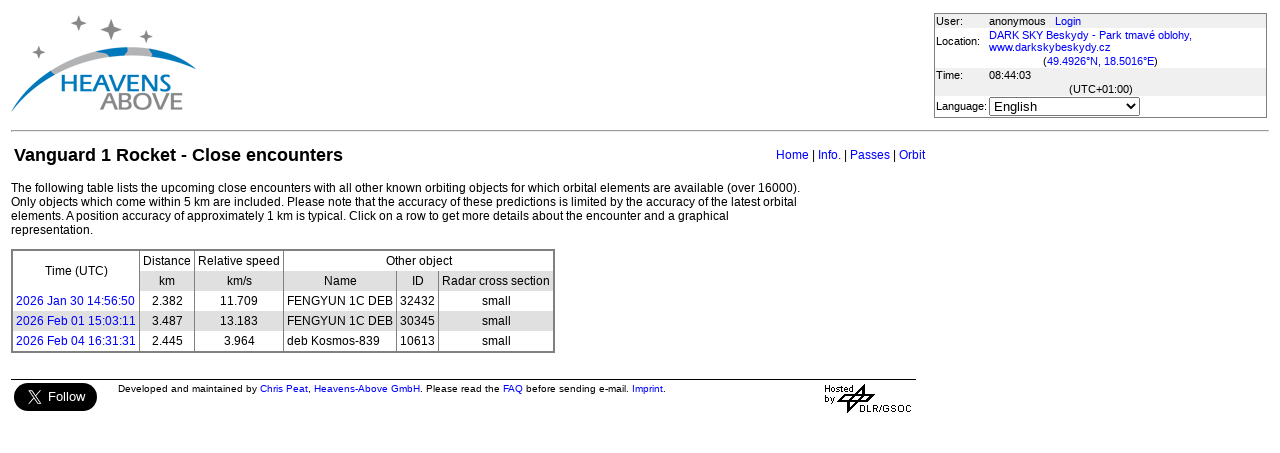

--- FILE ---
content_type: text/html; charset=utf-8
request_url: https://heavens-above.com/CloseEncounters.aspx?satid=16&lat=49.4926&lng=18.5016&loc=DARK+SKY+Beskydy+-+Park+tmav%C3%A9+oblohy%2C+www.darkskybeskydy.cz&alt=877&tz=CET
body_size: 16412
content:


<!DOCTYPE html>
<html lang="en" dir="ltr">
<head><title>
	Vanguard 1 Rocket - Close encounters
</title><meta http-equiv="X-UA-Compatible" content="IE=edge" /><meta name="description" content="Satellite predictions and other astronomical data customised for your location." /><link href="css/ha.css" rel="stylesheet" type="text/css" /><link rel="shortcut icon" href="/favicon.ico" type="image/vnd.microsoft.icon" /><link rel="icon" href="/favicon.ico" type="image/vnd.microsoft.icon" />
	<script type="text/javascript" src="//code.jquery.com/jquery-1.12.0.min.js"></script>
    <script type="text/javascript" src="/scripts/standard.min.js"></script>
	<script type="text/javascript">
		function updateLocalTime(utc) {
			var localdiff = parseInt($('#utcOffset').val());
			var local_now = new Date(utc.getTime() + localdiff);
			$('#spanTime').text(formatTime(local_now));
		}

		$(function () {
			onClockTick = updateLocalTime;
			startClock();
		});
	</script>
	
	</head>
<body>
	<form name="aspnetForm" method="post" action="./CloseEncounters.aspx?satid=16&amp;lat=49.4926&amp;lng=18.5016&amp;loc=DARK+SKY+Beskydy+-+Park+tmav%c3%a9+oblohy%2c+www.darkskybeskydy.cz&amp;alt=877&amp;tz=CET" id="aspnetForm">
<div>
<input type="hidden" name="__EVENTTARGET" id="__EVENTTARGET" value="" />
<input type="hidden" name="__EVENTARGUMENT" id="__EVENTARGUMENT" value="" />
<input type="hidden" name="__LASTFOCUS" id="__LASTFOCUS" value="" />
<input type="hidden" name="__VIEWSTATE" id="__VIEWSTATE" value="ZrWBGHlcC5K3c7Ll+/D4U6IEcUIPtlzJ6nNx0ybT2pJB/dBF8gU9axG2T+GVTPVHmV6AYPLxn/lvUII4Tne/K0iq7FLb/+YggDMZgdl4EPE7PTpW6Qib21IHgmpVoc5qQ04H06E+ncpav+W96yIJegtewopCnLSJ/9AGjlrT+q91CsHqs2XJ8R/5oAYq1tOaS+XyWMSZmSVU2qm7ruRdzTYbF7xt72VWeK2Um32WhNLsDVHhe2Mq6/REa2GiW9vqrRR7ovtq0Ff3ly0aj56uqk3jE5NEejb4CJe8ib8NToLe2GhU6AJmnqtsDmNJpFL/ccPH2iHI0y3oB56sm0zJ0eEET8LGgBbqbXMXrXvoctzb2DJG8RvwBn8zU3MsSjHpfVZbq6rK7m3zDDzqAKdDbAFv1anmvzYR3dn/xBALA+W9GoRxNAsj2x8/XkeI4Sns4nVoj4DT763lmeFyiq0YcEo0iOWhEH/JOI0NmW41WqQd9or0MK0scAdH5uAy4VdPlt0maaqN/rHoplRKHcL/Fa6AJFHabW47D2KstTzrHrWA91ydbK7DAIV2vAOwQLHb/PYU35eTqYEFYd5ZIagZHplusvHkUv/S523w2BEeeQLiCbQmK+FR2vpDN5RL32X9J6KaychXm4oeRjofWlLQGSmf+XH9Cj2VqRi5HxvlwUooM9s+P6cl2Q5XNRd0X0kBN5501YCgaMBMmNqae22euf7auVKdaX606oiPgeC1BonSJJ8dYKhX99Fz7vlddO61Uo1So9LThxtW80OJjoXX3hQZtIi/Qua7zhtrB7qj3oV0pdrWkk3Apfb+tTCnxs/RZylhsVUa1sSc6kUeS0l8K3bRqWvqGEN1LIimQFk3i9RNPqQhX07R92dSrHCqRbfpfI+TNbeQN32W0SPWi1iO/MSQjOluyZSD4J956RYN63CwtbYc4Put88EvEEPbsGxJ13LMtkvzMQt7j3DUtC43eFUuzl2Wijgs/lxcaJw2gdjw4XHJ1uvpdqmPryKwhoAmqM/DkcdFrJiHQF3f78JIfcR6bzBwhshn94RkDYAdobsOan8OJ5iBzAmCNkyeQtS90FAGfVWYCfhr4bAiu00qx3EYKB/PqTEGYLiH1vjaSAQGRWwLOPkCku8HImw+imJlg3fag2GsOMzUETmbWcHIg1CV7lvB8ZItOf30aD/P5OSXkhFW/gEln/GNtmzraX6L0vUGEqiXnLJR23jExftTjq9vlj6EfDHRwfEjJ9BUc1pnuwuWI5xQqUZ/f2cfjrNm9iaPz0M+8zPHCjteIg8cfv2qDo0jeZ8VoXAyqoKiWDlNDJdyf1D/VHxOZzdqMY1bNPZ+2husDaIwcgs3w1GCY2X3BUJTfGvoXMluLxfN8DA12NrO6rd6E814J8buFHX/tJdzwulVhzjgHqmIu/VbX6kxRzncDxGmAvFzSPdWBKu6Nm3g3bEnssRVJH/iPikQREsBWANNBDT3pDU+8T5Zcw81FwBiO353niXreTVIl2EAKo48PFtw0mNWxijPOsVRnn5A4mb4Th+38fvLiVjlgqsc32DEzsK4FxIGbaM5PPzRwl2Vq3sreIIu1ZfRtkgwH52+Sxojjvjgv9lxTZ7AFWDrLZT1W0l1YyomiGvvSpMRtGae/y3VnzxXopSAczJe6BMHE9Ouga/ijJPOGFeqOeQVyRM48ftZRWvkbcgDaKgoz9dF5wmWewhvduI3897KpV61xzCx3J50Orc1A+qsKAUp/cpfd+7XAgvG8lhzdSkuKxaq8dAFqOgXg/Az7eOL/q+SNn4q+S+duaWubfmlxyFkK3a1QNsKw+gECbJ+y1/wfVgrkrjpGAU0EKCaZb/5VHXOZj92I5wcjwhhGZt3IdCQdKwpbBEhhjOBeMlm9tm4gJAifNArnNDNwhYZFP5EvdSSVw74fFi8LWgBLKYHPEzDb2edW8QZSIaxqVaya2uh99bP9orwu26COx/47OCAW6ga0eXsJ6QBZfdV4txOqbSzPJtHmv4L6Mna9iPopPOiXuiDTU96r+ltZ4Soqc4BZ3EFq15mHPWbFR/Fyfk+Tq+L5liq97+DNeeyOzO0XgCNQ01p4IgtmsAHjwYDcJ00Tl0ktuqlIv33OmBlUNc9i/v7K7ysRluAfnqs4QkZoZTxbyBn0aLRzaVTjoac2l0x1Er6JXKUC4eoH0yVQUm4/yl64FVF3fr56Mf2lquS/tXNxixMZcUNDdefeGCcPalZM8bx3NbNB8/xod9OX9wQM5Z2seCT+DJ2XibX5O8AJmRzhY5KzpOFvQT1GDYH1hRORw7uhqTlAmBnM6cr3ZpvwUykTGV8GQ2GdfCqYU9l3j1n+qDx4J3I1AAnSNzps9V7mJ9av+y0ARoeaXo7IG8Wlt72M9IZ9e9qbnby/XU9Z6/xg3Uw9C+jvR9SRwdekmfg8+4NkKgAa0B9LP86TB/rr5yy1NmlK4nvTldKkOY+df8rYB8+5NszTOfTLtyqCoU2swbLaRfz+QHxP0QICq6Yi5MBsOx4eMFhQT2fOQ8o5IN2d0mMek0EjeWwa2SiCNilYbLtRF+BpSwQsX6wGl2OEDOpxGvfUc0kX5FQ2opt8VmFY/XIRqJj4diu2TQNuqzcuR9m4kzKpyRazl6L2G1E9pV0PdTKlpRkYv0wOam5WpTNovueHQkzHbILiV8DI9CcU0BJX5UJOPEX68lwD2G+4GI0BgMMXD94YIFzLfsFOtVUX8NPHlKhYuykJS2v3xv3o58/5Wjib9eQxDaUfh0OQ96GuMaZSguCk6mAdyy6RXdMI2Qt4WQgDNFagr8j4uLofZ1EOyLvWr2kBMlW82YNNssGYWKqbuAhOXiziiV8ioFbNHLdTeEr8wzhRR2AB9MciihWgwXxXs4BNZbrmjJwJrA9Af9QC1dP4FqguaC7wk7ROU7/YMsz2Ktj6McmV7HTIuAWlubvgjodyf1RbLHW/XMGTCXwNpbHpkhleeu6sV3Z3xpiCSwglhK+p0zCRM0nlvKTsOU8w+ctrF+65I1uPpYGaCupOUYEaHg1viJoAJfcIrDZapMKDqiXsQv3Eefh1IY6eDG5fbP6/3PAr9kaxYu5S3BrArWDWRUj4EzwDLf8pro8W1zA4vnbZpT7q/K193DEUqOn2MdCecxm9/[base64]/BqKbiLRBWncjr7qx8C9AkkDtgNJliTJj6/+39vkEht6NuTTBu3RB7LlEXvF6B5CVYaqk0e939z9SAvZ3szuC06NRCVA0Wu/TP9Mvl2ZQA943S4z0ZiI2MlVSbhDcTO6/dg0bp+afigaPbT4oVmXeFeJ2RM64cpCk9k3WLcCSOF7T6Vi/r3IUg4aRp5n+H/i9vwDSKL222BlD9BPXJ85Ho/[base64]" />
</div>

<script type="text/javascript">
//<![CDATA[
var theForm = document.forms['aspnetForm'];
if (!theForm) {
    theForm = document.aspnetForm;
}
function __doPostBack(eventTarget, eventArgument) {
    if (!theForm.onsubmit || (theForm.onsubmit() != false)) {
        theForm.__EVENTTARGET.value = eventTarget;
        theForm.__EVENTARGUMENT.value = eventArgument;
        theForm.submit();
    }
}
//]]>
</script>


<div>

	<input type="hidden" name="__VIEWSTATEGENERATOR" id="__VIEWSTATEGENERATOR" value="048BEBE9" />
</div>
	<input type="hidden" name="utcOffset" id="utcOffset" value="3600000" />
	<table border="0" style="margin-left: auto; margin-right: auto; border-style: none">
		<tr>
			<td>
				<a id="ctl00_hyperlinkLogo" href="./?lat=49.4926&amp;lng=18.5016&amp;loc=DARK+SKY+Beskydy+-+Park+tmav%c3%a9+oblohy%2c+www.darkskybeskydy.cz&amp;alt=877&amp;tz=CET&amp;cul=en" style="display:inline-block;border-style:None;"><img src="//heavens-above.com/images/LogoNew.png" alt="" style="border-width:0px;" /></a>
			</td>
			<td>
				
					<script async src="https://pagead2.googlesyndication.com/pagead/js/adsbygoogle.js?client=ca-pub-5668297076217155" crossorigin="anonymous"></script>
<ins class="adsbygoogle" style="display:inline-block;width:728px;height:90px" data-ad-client="ca-pub-5668297076217155" data-ad-slot="5479771053"></ins>
<script>
(adsbygoogle = window.adsbygoogle || []).push({});
</script>

				
			</td>
			<td>
				<table class="userTable">
					<tr>
						<td>
							User:
						</td>
						<td>
							anonymous&nbsp;&nbsp;&nbsp;<a href="/login.aspx">Login</a>
						</td>
					</tr>
					<tr class="lightrow">
						<td>
							Location:
						</td>
						<td>
							<a id="ctl00_linkObservationSite" href="SelectLocation.aspx?lat=49.4926&amp;lng=18.5016&amp;loc=DARK+SKY+Beskydy+-+Park+tmav%c3%a9+oblohy%2c+www.darkskybeskydy.cz&amp;alt=877&amp;tz=CET&amp;cul=en">DARK SKY Beskydy - Park tmavé oblohy, www.darkskybeskydy.cz</a>
							
						</td>
					</tr>
					<tr class="lightrow">
						<td colspan="2" align="center">
							(<a id="ctl00_linkLatLong" href="SelectLocation.aspx?lat=49.4926&amp;lng=18.5016&amp;loc=DARK+SKY+Beskydy+-+Park+tmav%c3%a9+oblohy%2c+www.darkskybeskydy.cz&amp;alt=877&amp;tz=CET&amp;cul=en">49.4926°N, 18.5016°E</a>)
						</td>
					</tr>
					<tr>
						<td>
							Time:
						</td>
						<td>
							<span id="spanTime">
								08:43:59</span>
						</td>
					</tr>
					<tr>
						<td colspan="2" align="center">
							(UTC<span id="ctl00_lblTZ">+01:00</span>)
						</td>
					</tr>
					<tr class="lightrow">
						<td>
							Language:
						</td>
						<td>
							<select name="ctl00$ddlCulture" onchange="javascript:setTimeout(&#39;__doPostBack(\&#39;ctl00$ddlCulture\&#39;,\&#39;\&#39;)&#39;, 0)" id="ctl00_ddlCulture">
	<option value="ar">العربية</option>
	<option value="ca">Catal&#224;</option>
	<option value="cs">Čeština</option>
	<option value="da">Dansk</option>
	<option value="de">Deutsch</option>
	<option value="el">Ελληνικά</option>
	<option selected="selected" value="en">English</option>
	<option value="eo">Esperanto</option>
	<option value="es">Espa&#241;ol</option>
	<option value="eu">Euskara</option>
	<option value="fi">Suomi</option>
	<option value="fr">Fran&#231;ais</option>
	<option value="gl">Galego</option>
	<option value="he">עברית</option>
	<option value="hr">Hrvatski</option>
	<option value="hu">Magyar</option>
	<option value="it">Italiano</option>
	<option value="ja">日本語</option>
	<option value="lt">Lietuvių</option>
	<option value="nl">Nederlands</option>
	<option value="pl">Polski</option>
	<option value="pt">Portugu&#234;s brasileiro</option>
	<option value="pt-PT">Portugu&#234;s de Portugal</option>
	<option value="ro">Rom&#226;nă</option>
	<option value="ru">Русский</option>
	<option value="sk">Slovenčina</option>
	<option value="sl">Slovenščina</option>
	<option value="sv">Svenska</option>
	<option value="ta">தமிழ்</option>
	<option value="th">ไทย</option>
	<option value="tr">T&#252;rk&#231;e</option>
	<option value="uk">Українська</option>
	<option value="zh">简体中文</option>
	<option value="zh-CHT">繁體中文</option>

</select>
						</td>
					</tr>
					
				</table>
			</td>
		</tr>
		<tr>
			<td colspan="3">
				<hr />
			</td>
		</tr>
		<tr>
			<td colspan="2" valign="top">
				<table width="100%">
					<tr>
						<td align="left">
							<span id="ctl00_lblTitle" class="pagehead">Vanguard 1 Rocket - Close encounters</span>
						</td>
						<td align="right" class="navbar">
							
							<span id="ctl00_lblNavBar"><a href="/?lat=49.4926&lng=18.5016&loc=DARK+SKY+Beskydy+-+Park+tmav%c3%a9+oblohy%2c+www.darkskybeskydy.cz&alt=877&tz=CET&cul=en" title="Go to home page">Home</a> | <a href="/satinfo.aspx?satid=16&lat=49.4926&lng=18.5016&loc=DARK+SKY+Beskydy+-+Park+tmav%c3%a9+oblohy%2c+www.darkskybeskydy.cz&alt=877&tz=CET&cul=en" title="Show information about this satellite">Info.</a> | <a href="/PassSummary.aspx?satid=16&lat=49.4926&lng=18.5016&loc=DARK+SKY+Beskydy+-+Park+tmav%c3%a9+oblohy%2c+www.darkskybeskydy.cz&alt=877&tz=CET&cul=en" title="Show visible passes">Passes</a> | <a href="/orbit.aspx?satid=16&lat=49.4926&lng=18.5016&loc=DARK+SKY+Beskydy+-+Park+tmav%c3%a9+oblohy%2c+www.darkskybeskydy.cz&alt=877&tz=CET&cul=en" title="Show orbit of this satellite">Orbit</a></span>
						</td>
					</tr>
				</table>
				<p />
				
<div style="width:800px">
<p>The following table lists the upcoming close encounters with all other known orbiting objects for which orbital elements are available (over 16000). Only objects which come within 5 km are included. Please note that the accuracy of these predictions is limited by the accuracy of the latest orbital elements. A position accuracy of approximately 1 km is typical. Click on a row to get more details about the encounter and a graphical representation.
</p></div><p/>

    <table class="standardTable" cellspacing="0" cellpadding="4" rules="cols">
        <tr class="tablehead">
            <td align="center" valign="middle" rowspan="2">
                Time (UTC)
            </td>
            <td align="center">
                Distance
            </td>
            <td align="center">
                Relative speed
            </td>
            <td align="center" colspan="3">
                Other object
            </td>
        </tr>
        <tr class="tablehead">
            <td align="center" valign="middle">
                km
            </td>
            <td align="center">
                km/s
            </td>
            <td align="center">
                Name
            </td>
            <td align="center">
                ID
            </td>
            <td align="center">
                Radar cross section
            </td>
        </tr>
        <tr class="clickableRow lightrow" onclick="window.location='CloseEncounterDetails.aspx?satid1=16&satid2=32432&mjd=61070.6228114236&lat=49.4926&lng=18.5016&loc=DARK+SKY+Beskydy+-+Park+tmav%c3%a9+oblohy%2c+www.darkskybeskydy.cz&alt=877&tz=CET&cul=en'"><td><a href="CloseEncounterDetails.aspx?satid1=16&satid2=32432&mjd=61070.6228114236&lat=49.4926&lng=18.5016&loc=DARK+SKY+Beskydy+-+Park+tmav%c3%a9+oblohy%2c+www.darkskybeskydy.cz&alt=877&tz=CET&cul=en">2026 Jan 30 14:56:50</a></td><td align="center">2.382</td><td align="center">11.709</td><td>FENGYUN 1C DEB</td><td align="right">32432</td><td align="center">small</td></tr><tr class="clickableRow darkrow" onclick="window.location='CloseEncounterDetails.aspx?satid1=16&satid2=30345&mjd=61072.627216169&lat=49.4926&lng=18.5016&loc=DARK+SKY+Beskydy+-+Park+tmav%c3%a9+oblohy%2c+www.darkskybeskydy.cz&alt=877&tz=CET&cul=en'"><td><a href="CloseEncounterDetails.aspx?satid1=16&satid2=30345&mjd=61072.627216169&lat=49.4926&lng=18.5016&loc=DARK+SKY+Beskydy+-+Park+tmav%c3%a9+oblohy%2c+www.darkskybeskydy.cz&alt=877&tz=CET&cul=en">2026 Feb 01 15:03:11</a></td><td align="center">3.487</td><td align="center">13.183</td><td>FENGYUN 1C DEB</td><td align="right">30345</td><td align="center">small</td></tr><tr class="clickableRow lightrow" onclick="window.location='CloseEncounterDetails.aspx?satid1=16&satid2=10613&mjd=61075.6885547917&lat=49.4926&lng=18.5016&loc=DARK+SKY+Beskydy+-+Park+tmav%c3%a9+oblohy%2c+www.darkskybeskydy.cz&alt=877&tz=CET&cul=en'"><td><a href="CloseEncounterDetails.aspx?satid1=16&satid2=10613&mjd=61075.6885547917&lat=49.4926&lng=18.5016&loc=DARK+SKY+Beskydy+-+Park+tmav%c3%a9+oblohy%2c+www.darkskybeskydy.cz&alt=877&tz=CET&cul=en">2026 Feb 04 16:31:31</a></td><td align="center">2.445</td><td align="center">3.964</td><td>deb Kosmos-839</td><td align="right">10613</td><td align="center">small</td></tr>
    </table>
    
    

				&nbsp;
				<p />
				<table style="border-top: 1px solid black;">
					<tr>
						<td valign="top" style="width: 100px">
							<a href="https://twitter.com/heavensabovecom?ref_src=twsrc%5Etfw" class="twitter-follow-button" data-size="large" data-show-screen-name="false" data-show-count="false">Follow @heavensabovecom</a><script async src="https://platform.twitter.com/widgets.js" charset="utf-8"></script>
							<!--<a id="ctl00_linkDonate" title="Make a donation to help with the running costs of Heavens-Above" href="Donate2.aspx"><img title="Make a donation to help with the running costs of Heavens-Above" src="//heavens-above.com/images/btn_donate_SM.gif" alt="" style="border-width:0px;" /></a>-->
						</td>
						<td valign="top">
							<div class="footer">
								Developed and maintained by <a href="mailto:Chris.Peat@heavens-above.com">Chris Peat</a>, <a href="https://heavens-above.de">Heavens-Above GmbH</a>. Please read the <a href="faq.aspx">FAQ</a> before sending e-mail. <a href="Imprint.aspx">Imprint</a>.
								</div>
						</td>
						<td>
							<a href="http://www.dlr.de/rb/en/" target="_blank">
								<img src="//heavens-above.com/images/dlrhost.gif" align="left" border="0" alt="DLR" /></a>
						</td>
					</tr>
				</table>
			</td>
			<td rowspan="1" valign="top">
				<p />
				<script async src="//pagead2.googlesyndication.com/pagead/js/adsbygoogle.js?client=ca-pub-5668297076217155" crossorigin="anonymous"></script>
<ins class="adsbygoogle" style="display:inline-block;width:336px;height:280px" data-ad-client="ca-pub-5668297076217155" data-ad-slot="7480853211"></ins>
<script>(adsbygoogle = window.adsbygoogle || []).push({});</script>

					<p />
					<script async src="//pagead2.googlesyndication.com/pagead/js/adsbygoogle.js"></script>
<ins class="adsbygoogle" style="display: inline-block; width: 336px; height: 280px" data-ad-client="ca-pub-5668297076217155" data-ad-slot="7480853211"></ins>
<script>(adsbygoogle = window.adsbygoogle || []).push({});</script>

			</td>
		</tr>
	</table>
	</form>
    <script src="//tags.onscroll.com/608ff96c-526d-43c0-92d3-5faa546bc80e/tag.min.js" async defer></script>
</body>
</html>

--- FILE ---
content_type: text/html; charset=utf-8
request_url: https://www.google.com/recaptcha/api2/aframe
body_size: 269
content:
<!DOCTYPE HTML><html><head><meta http-equiv="content-type" content="text/html; charset=UTF-8"></head><body><script nonce="LL1BvDBTOpXxoS0ERJDdEA">/** Anti-fraud and anti-abuse applications only. See google.com/recaptcha */ try{var clients={'sodar':'https://pagead2.googlesyndication.com/pagead/sodar?'};window.addEventListener("message",function(a){try{if(a.source===window.parent){var b=JSON.parse(a.data);var c=clients[b['id']];if(c){var d=document.createElement('img');d.src=c+b['params']+'&rc='+(localStorage.getItem("rc::a")?sessionStorage.getItem("rc::b"):"");window.document.body.appendChild(d);sessionStorage.setItem("rc::e",parseInt(sessionStorage.getItem("rc::e")||0)+1);localStorage.setItem("rc::h",'1769759042610');}}}catch(b){}});window.parent.postMessage("_grecaptcha_ready", "*");}catch(b){}</script></body></html>

--- FILE ---
content_type: text/xml; charset=utf-8
request_url: https://heavens-above.com/GetUTC.ashx
body_size: -148
content:
<t>1769759040061</t>